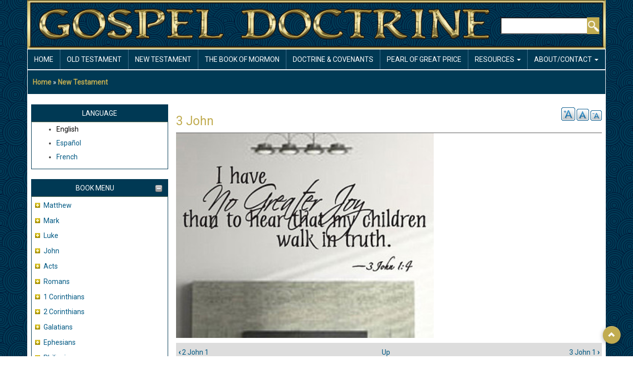

--- FILE ---
content_type: text/html; charset=UTF-8
request_url: https://gospeldoctrine.com/new-testament/3-john
body_size: 4723
content:
<!DOCTYPE html>
<html lang="en" dir="ltr" prefix="content: http://purl.org/rss/1.0/modules/content/  dc: http://purl.org/dc/terms/  foaf: http://xmlns.com/foaf/0.1/  og: http://ogp.me/ns#  rdfs: http://www.w3.org/2000/01/rdf-schema#  schema: http://schema.org/  sioc: http://rdfs.org/sioc/ns#  sioct: http://rdfs.org/sioc/types#  skos: http://www.w3.org/2004/02/skos/core#  xsd: http://www.w3.org/2001/XMLSchema# ">
  <head>
    <meta charset="utf-8" />
<noscript><style>form.antibot * :not(.antibot-message) { display: none !important; }</style>
</noscript><meta name="Generator" content="Drupal 8 (https://www.drupal.org)" />
<meta name="MobileOptimized" content="width" />
<meta name="HandheldFriendly" content="true" />
<meta name="viewport" content="width=device-width, initial-scale=1.0" />
<link rel="shortcut icon" href="/sites/default/files/favico.png" type="image/png" />
<link rel="alternate" hreflang="en" href="https://gospeldoctrine.com/new-testament/3-john" />
<link rel="canonical" href="https://gospeldoctrine.com/new-testament/3-john" />
<link rel="shortlink" href="https://gospeldoctrine.com/node/1001" />
<link rel="revision" href="https://gospeldoctrine.com/new-testament/3-john" />
<link rel="prev" href="/new-testament/2-john/2-john-1" />
<link rel="up" href="/new-testament" />
<link rel="next" href="/new-testament/3-john/3-john-1" />

    <title>3 John | Gospel Doctrine</title>
    <link rel="stylesheet" media="all" href="/core/assets/vendor/normalize-css/normalize.css?seoqkw" />
<link rel="stylesheet" media="all" href="/core/misc/normalize-fixes.css?seoqkw" />
<link rel="stylesheet" media="all" href="/core/themes/stable/css/system/components/ajax-progress.module.css?seoqkw" />
<link rel="stylesheet" media="all" href="/core/themes/stable/css/system/components/align.module.css?seoqkw" />
<link rel="stylesheet" media="all" href="/core/themes/stable/css/system/components/autocomplete-loading.module.css?seoqkw" />
<link rel="stylesheet" media="all" href="/core/themes/stable/css/system/components/fieldgroup.module.css?seoqkw" />
<link rel="stylesheet" media="all" href="/core/themes/stable/css/system/components/container-inline.module.css?seoqkw" />
<link rel="stylesheet" media="all" href="/core/themes/stable/css/system/components/clearfix.module.css?seoqkw" />
<link rel="stylesheet" media="all" href="/core/themes/stable/css/system/components/details.module.css?seoqkw" />
<link rel="stylesheet" media="all" href="/core/themes/stable/css/system/components/hidden.module.css?seoqkw" />
<link rel="stylesheet" media="all" href="/core/themes/stable/css/system/components/item-list.module.css?seoqkw" />
<link rel="stylesheet" media="all" href="/core/themes/stable/css/system/components/js.module.css?seoqkw" />
<link rel="stylesheet" media="all" href="/core/themes/stable/css/system/components/nowrap.module.css?seoqkw" />
<link rel="stylesheet" media="all" href="/core/themes/stable/css/system/components/position-container.module.css?seoqkw" />
<link rel="stylesheet" media="all" href="/core/themes/stable/css/system/components/progress.module.css?seoqkw" />
<link rel="stylesheet" media="all" href="/core/themes/stable/css/system/components/reset-appearance.module.css?seoqkw" />
<link rel="stylesheet" media="all" href="/core/themes/stable/css/system/components/resize.module.css?seoqkw" />
<link rel="stylesheet" media="all" href="/core/themes/stable/css/system/components/sticky-header.module.css?seoqkw" />
<link rel="stylesheet" media="all" href="/core/themes/stable/css/system/components/system-status-counter.css?seoqkw" />
<link rel="stylesheet" media="all" href="/core/themes/stable/css/system/components/system-status-report-counters.css?seoqkw" />
<link rel="stylesheet" media="all" href="/core/themes/stable/css/system/components/system-status-report-general-info.css?seoqkw" />
<link rel="stylesheet" media="all" href="/core/themes/stable/css/system/components/tabledrag.module.css?seoqkw" />
<link rel="stylesheet" media="all" href="/core/themes/stable/css/system/components/tablesort.module.css?seoqkw" />
<link rel="stylesheet" media="all" href="/core/themes/stable/css/system/components/tree-child.module.css?seoqkw" />
<link rel="stylesheet" media="all" href="/modules/ckeditor_indentblock/css/plugins/indentblock/ckeditor.indentblock.css?seoqkw" />
<link rel="stylesheet" media="all" href="/modules/extlink/extlink.css?seoqkw" />
<link rel="stylesheet" media="all" href="/modules/text_resize/css/text_resize.css?seoqkw" />
<link rel="stylesheet" media="all" href="/core/themes/classy/css/components/action-links.css?seoqkw" />
<link rel="stylesheet" media="all" href="/core/themes/classy/css/components/breadcrumb.css?seoqkw" />
<link rel="stylesheet" media="all" href="/core/themes/classy/css/components/button.css?seoqkw" />
<link rel="stylesheet" media="all" href="/core/themes/classy/css/components/collapse-processed.css?seoqkw" />
<link rel="stylesheet" media="all" href="/core/themes/classy/css/components/container-inline.css?seoqkw" />
<link rel="stylesheet" media="all" href="/core/themes/classy/css/components/details.css?seoqkw" />
<link rel="stylesheet" media="all" href="/core/themes/classy/css/components/exposed-filters.css?seoqkw" />
<link rel="stylesheet" media="all" href="/core/themes/classy/css/components/field.css?seoqkw" />
<link rel="stylesheet" media="all" href="/core/themes/classy/css/components/form.css?seoqkw" />
<link rel="stylesheet" media="all" href="/core/themes/classy/css/components/icons.css?seoqkw" />
<link rel="stylesheet" media="all" href="/core/themes/classy/css/components/inline-form.css?seoqkw" />
<link rel="stylesheet" media="all" href="/core/themes/classy/css/components/item-list.css?seoqkw" />
<link rel="stylesheet" media="all" href="/core/themes/classy/css/components/link.css?seoqkw" />
<link rel="stylesheet" media="all" href="/core/themes/classy/css/components/links.css?seoqkw" />
<link rel="stylesheet" media="all" href="/core/themes/classy/css/components/menu.css?seoqkw" />
<link rel="stylesheet" media="all" href="/core/themes/classy/css/components/more-link.css?seoqkw" />
<link rel="stylesheet" media="all" href="/core/themes/classy/css/components/pager.css?seoqkw" />
<link rel="stylesheet" media="all" href="/core/themes/classy/css/components/tabledrag.css?seoqkw" />
<link rel="stylesheet" media="all" href="/core/themes/classy/css/components/tableselect.css?seoqkw" />
<link rel="stylesheet" media="all" href="/core/themes/classy/css/components/tablesort.css?seoqkw" />
<link rel="stylesheet" media="all" href="/core/themes/classy/css/components/tabs.css?seoqkw" />
<link rel="stylesheet" media="all" href="/core/themes/classy/css/components/textarea.css?seoqkw" />
<link rel="stylesheet" media="all" href="/core/themes/classy/css/components/ui-dialog.css?seoqkw" />
<link rel="stylesheet" media="all" href="/core/themes/classy/css/components/messages.css?seoqkw" />
<link rel="stylesheet" media="all" href="/core/themes/classy/css/components/progress.css?seoqkw" />
<link rel="stylesheet" media="all" href="/core/themes/classy/css/components/node.css?seoqkw" />
<link rel="stylesheet" media="all" href="/core/themes/classy/css/components/book-navigation.css?seoqkw" />
<link rel="stylesheet" media="all" href="/themes/aegan/includes/bootstrap/css/bootstrap.min.css?seoqkw" />
<link rel="stylesheet" media="all" href="/themes/aegan/css/font-awesome.min.css?seoqkw" />
<link rel="stylesheet" media="all" href="/themes/aegan/css/flexslider.css?seoqkw" />
<link rel="stylesheet" media="all" href="/themes/aegan/css/style.css?seoqkw" />
<link rel="stylesheet" media="all" href="/themes/aegan/css/gd_gold.css?seoqkw" />

    
<!--[if lte IE 8]>
<script src="/core/assets/vendor/html5shiv/html5shiv.min.js?v=3.7.3"></script>
<![endif]-->

  </head>
  <body class=" textsize-100 path-node page-node-type-book">
        <a href="#main-content" class="visually-hidden focusable skip-link">
      Skip to main content
    </a>
    
      <div class="dialog-off-canvas-main-canvas" data-off-canvas-main-canvas>
    <div id="page-wrapper" class="container">

  <div id="header-region">
    <div class="row">
      <div class="col-md-4 col-sm-4">
          <div class="region region-header">
    <div id="block-aegan-branding" class="block">
  
    

  <div class="block-content">
          <div id="logo">
      <a href="https://gospeldoctrine.com/" title="Home" rel="home" class="site-logo">
        <img src="/sites/default/files/GD_logo_new.png" alt="Home" />
      </a>
    </div>
        <hgroup id="sitename">
              <h2>
          <a href="https://gospeldoctrine.com/" title="Home" rel="home">Gospel Doctrine</a>
        </h2>
                </hgroup>
    </div>
</div> <!-- /.block -->

  </div>

      </div>
      <div class="col-md-8 col-sm-8">
          <div class="region region-header-right">
    <div class="search-block-form block block-search container-inline" data-drupal-selector="search-block-form" id="block-searchform" role="search">
  
    
      <form action="/index.php/search/node" method="get" id="search-block-form" accept-charset="UTF-8">
  <div class="js-form-item form-item js-form-type-search form-type-search js-form-item-keys form-item-keys form-no-label">
      <label for="edit-keys" class="visually-hidden">Search</label>
        <input title="Enter the terms you wish to search for." data-drupal-selector="edit-keys" type="search" id="edit-keys" name="keys" value="" size="15" maxlength="128" class="form-search" />

        </div>
<div data-drupal-selector="edit-actions" class="form-actions js-form-wrapper form-wrapper" id="edit-actions"><input data-drupal-selector="edit-submit" type="submit" id="edit-submit" value="Search" class="button js-form-submit form-submit" />
</div>

</form>

  </div>

  </div>

      </div>
    </div>
  </div>

      <div id="primary-menu-region">
        <div class="region region-primary-menu">
    <nav role="navigation" aria-labelledby="block-aegan-main-menu-menu" id="block-aegan-main-menu" class="block block-menu navigation menu--main">
            
  <h2 class="visually-hidden" id="block-aegan-main-menu-menu">Main navigation</h2>
  

        
<div class="navbar">
  <div class="navbar-header">
    <button type="button" class="navbar-toggle" data-toggle="collapse" data-target=".navbar-collapse">
      <span class="icon-bar"></span>
      <span class="icon-bar"></span>
      <span class="icon-bar"></span>
    </button>
    <div class="collapse navbar-collapse">
                                                        <ul class="nav navbar-nav" role="menu" aria-labelledby="dropdownMenu">
                                              <li ><a href="/index.php/" data-drupal-link-system-path="&lt;front&gt;">Home</a></li>
                                                <li ><a href="/index.php/old-testament" data-drupal-link-system-path="node/24">Old Testament</a></li>
                                                <li ><a href="/index.php/new-testament" data-drupal-link-system-path="node/25">New Testament</a></li>
                                                <li ><a href="/index.php/book-mormon" data-drupal-link-system-path="node/6">The Book Of Mormon</a></li>
                                                <li ><a href="/index.php/doctrine-and-covenants" data-drupal-link-system-path="node/26">Doctrine &amp; Covenants</a></li>
                                                <li ><a href="/index.php/pearl-great-price" data-drupal-link-system-path="node/27">Pearl of Great Price</a></li>
                                                                <li class="dropdown">
                  <a href="/index.php/content/resources" class="dropdown-toggle" data-toggle="dropdown">Resources <span class="caret"></span></a>
                                                        <ul class="dropdown-menu" role="menu" aria-labelledby="dLabel">
                                              <li ><a href="/index.php/content/mobile-app-help" data-drupal-link-system-path="node/1081">Mobile App Help</a></li>
                                                <li ><a href="/index.php/content/resources" title="Links to other sites" data-drupal-link-system-path="node/28">Resources</a></li>
                                </ul>
              
                </li>
                                                                              <li class="dropdown">
                  <a href="/index.php/content/about" class="dropdown-toggle" data-toggle="dropdown">About/Contact <span class="caret"></span></a>
                                                        <ul class="dropdown-menu" role="menu" aria-labelledby="dLabel">
                                              <li ><a href="/index.php/content/about" data-drupal-link-system-path="node/29">About</a></li>
                                                <li ><a href="/index.php/content/credits" data-drupal-link-system-path="node/30">Credits</a></li>
                                                <li ><a href="/index.php/content/news-archives" data-drupal-link-system-path="node/31">News Archives</a></li>
                                                <li ><a href="/index.php/content/contact-us" data-drupal-link-system-path="node/32">Contact Us</a></li>
                                </ul>
              
                </li>
                                              </ul>
              

      
    </div>
  </div>
</div>

  </nav>

  </div>

    </div>
  
    
  
      <div id="content-top-region" class="dark-blue-bg">  <div class="region region-content-top">
    <div id="block-aegan-breadcrumbs" class="block">
  
    

  <div class="block-content">
            <nav class="breadcrumb" role="navigation" aria-labelledby="system-breadcrumb">
    <h2 id="system-breadcrumb" class="visually-hidden">Breadcrumb</h2>
    <ol>
          <li>
                  <a href="/">Home</a>
              </li>
          <li>
                  <a href="/new-testament">New Testament</a>
              </li>
        </ol>
  </nav>

      </div>
</div> <!-- /.block -->
<div data-drupal-messages-fallback class="hidden"></div>

  </div>
</div>
  
  <main id="main" class="clearfix">
          <div id="sidebar-first" class="sidebar col-md-3 col-sm-3" role="complementary">
          <div class="region region-sidebar-first">
    <div class="language-switcher-language-url block" id="block-aegan-languageswitcher" role="navigation">
  
      <div class="headline">
      <h2 class="block-title">Language</h2>
    </div>
    

  <div class="block-content">
          <ul class="links"><li hreflang="en" data-drupal-link-system-path="node/1001" class="en is-active"><a href="/new-testament/3-john" class="language-link is-active" hreflang="en" data-drupal-link-system-path="node/1001">English</a></li><li hreflang="es" data-drupal-link-system-path="node/1001" class="es"><a href="/es/node/1001" class="language-link" hreflang="es" data-drupal-link-system-path="node/1001">Español</a></li><li hreflang="fr" data-drupal-link-system-path="node/1001" class="fr"><a href="/fr/node/1001" class="language-link" hreflang="fr" data-drupal-link-system-path="node/1001">French</a></li></ul>
      </div>
</div> <!-- /.block -->
<div id="block-aegan-booknavigation" class="block">
  
      <div class="headline">
      <h2 class="block-title">Book Menu</h2>
    </div>
    

  <div class="block-content">
          
              <ul class="menu">
                    <li class="menu-item menu-item--collapsed">
        <a href="/new-testament/matthew" hreflang="en">Matthew</a>
              </li>
                <li class="menu-item menu-item--collapsed">
        <a href="/new-testament/mark" hreflang="en">Mark</a>
              </li>
                <li class="menu-item menu-item--collapsed">
        <a href="/new-testament/luke" hreflang="en">Luke</a>
              </li>
                <li class="menu-item menu-item--collapsed">
        <a href="/new-testament/john" hreflang="en">John</a>
              </li>
                <li class="menu-item menu-item--collapsed">
        <a href="/new-testament/acts" hreflang="en">Acts</a>
              </li>
                <li class="menu-item menu-item--collapsed">
        <a href="/new-testament/romans" hreflang="en">Romans</a>
              </li>
                <li class="menu-item menu-item--collapsed">
        <a href="/new-testament/1-corinthians" hreflang="en">1 Corinthians</a>
              </li>
                <li class="menu-item menu-item--collapsed">
        <a href="/new-testament/2-corinthians" hreflang="en">2 Corinthians</a>
              </li>
                <li class="menu-item menu-item--collapsed">
        <a href="/new-testament/galatians" hreflang="en">Galatians</a>
              </li>
                <li class="menu-item menu-item--collapsed">
        <a href="/new-testament/ephesians" hreflang="en">Ephesians</a>
              </li>
                <li class="menu-item menu-item--collapsed">
        <a href="/new-testament/philippians" hreflang="en">Philippians</a>
              </li>
                <li class="menu-item menu-item--collapsed">
        <a href="/new-testament/colossians" hreflang="en">Colossians</a>
              </li>
                <li class="menu-item menu-item--collapsed">
        <a href="/new-testament/1-thessalonians" hreflang="en">1 Thessalonians</a>
              </li>
                <li class="menu-item menu-item--collapsed">
        <a href="/new-testament/2-thessalonians" hreflang="en">2 Thessalonians</a>
              </li>
                <li class="menu-item menu-item--collapsed">
        <a href="/new-testament/1-timothy" hreflang="en">1 Timothy</a>
              </li>
                <li class="menu-item menu-item--collapsed">
        <a href="/new-testament/2-timothy" hreflang="en">2 Timothy</a>
              </li>
                <li class="menu-item menu-item--collapsed">
        <a href="/new-testament/titus" hreflang="en">Titus</a>
              </li>
                <li class="menu-item menu-item--collapsed">
        <a href="/new-testament/philemon" hreflang="en">Philemon</a>
              </li>
                <li class="menu-item menu-item--collapsed">
        <a href="/new-testament/hebrews" hreflang="en">Hebrews</a>
              </li>
                <li class="menu-item menu-item--collapsed">
        <a href="/new-testament/james" hreflang="en">James</a>
              </li>
                <li class="menu-item menu-item--collapsed">
        <a href="/new-testament/1-peter" hreflang="en">1 Peter</a>
              </li>
                <li class="menu-item menu-item--collapsed">
        <a href="/new-testament/2-peter" hreflang="en">2 Peter</a>
              </li>
                <li class="menu-item menu-item--collapsed">
        <a href="/new-testament/1-john" hreflang="en">1 John</a>
              </li>
                <li class="menu-item menu-item--collapsed">
        <a href="/new-testament/2-john" hreflang="en">2 John</a>
              </li>
                <li class="menu-item menu-item--expanded menu-item--active-trail">
        <a href="/new-testament/3-john" hreflang="en">3 John</a>
                                <ul class="menu">
                    <li class="menu-item">
        <a href="/new-testament/3-john/3-john-1" hreflang="en">3 John 1</a>
              </li>
        </ul>
  
              </li>
                <li class="menu-item menu-item--collapsed">
        <a href="/new-testament/jude" hreflang="en">Jude</a>
              </li>
                <li class="menu-item menu-item--collapsed">
        <a href="/new-testament/revelation" hreflang="en">Revelation</a>
              </li>
        </ul>
  


      </div>
</div> <!-- /.block -->

  </div>

      </div>
    
    <div class="col-md-9 col-sm-9 " role="main">

        <div class="region region-content">
    <div id="block-aegan-page-title" class="block">
  
    

  <div class="block-content">
          
  <h1 class="page-title"><span class="field field--name-title field--type-string field--label-hidden">3 John</span>
</h1>


      </div>
</div> <!-- /.block -->
<div id="block-textresize" class="block">
  
    

  <div class="block-content">
          <div class="content"><a href="javascript:;" class="changer" id="text_resize_decrease"><sup>-</sup>A</a> <a href="javascript:;" class="changer" id="text_resize_reset">A</a> <a href="javascript:;" class="changer" id="text_resize_increase"><sup>+</sup>A</a><div id="text_resize_clear"></div></div>

      </div>
</div> <!-- /.block -->
<div id="block-aegan-content" class="block">
  
    

  <div class="block-content">
          
<article data-history-node-id="1001" role="article" about="/new-testament/3-john" class="node node--type-book node--view-mode-full">

  
    

  
  <div class="node__content">
    
            <div class="clearfix text-formatted field field--name-body field--type-text-with-summary field--label-hidden field__item"><p><img alt="3 john.jpg" data-entity-type="" data-entity-uuid="" height="414" src="/sites/default/files/bookImages/NT/3%20john.jpg" width="521" /></p>
</div>
      
  <nav id="book-navigation-25" class="book-navigation" role="navigation" aria-labelledby="book-label-25">
    
              <ul class="menu">
                    <li class="menu-item">
        <a href="/new-testament/3-john/3-john-1" hreflang="en">3 John 1</a>
              </li>
        </ul>
  


          <h2 class="visually-hidden" id="book-label-25">Book traversal links for 3 John</h2>
      <ul class="book-pager">
              <li class="book-pager__item book-pager__item--previous">
          <a href="/new-testament/2-john/2-john-1" rel="prev" title="Go to previous page"><b>‹</b> 2 John 1</a>
        </li>
                    <li class="book-pager__item book-pager__item--center">
          <a href="/new-testament" title="Go to parent page">Up</a>
        </li>
                    <li class="book-pager__item book-pager__item--next">
          <a href="/new-testament/3-john/3-john-1" rel="next" title="Go to next page">3 John 1 <b>›</b></a>
        </li>
          </ul>
      </nav>

  </div>

</article>

      </div>
</div> <!-- /.block -->

  </div>


    </div>
    
  </main>

  
    
  <footer role="contentinfo" id="footer" class="dark-blue-bg">
        <hr>
    <span class="credits">Site Developed by <a href="http://www.ryanconstantine.com" target="_blank">Ryan Constantine</a></span>
    <div class="follow-section"><div class="social"><ul><li><a href="https://www.facebook.com/gospeldoctrine1/" target="_blank"><i class="fa fa-facebook-square"></i></a></li></ul></div></div>
  </footer>
  <a href="#Top" class="btn-btt" title="Back to Top" style="display: block;"><span class="glyphicon glyphicon-chevron-up" aria-hidden="true"></span></a>

</div>
  </div>

    
    <script type="application/json" data-drupal-selector="drupal-settings-json">{"path":{"baseUrl":"\/","scriptPath":null,"pathPrefix":"","currentPath":"node\/1001","currentPathIsAdmin":false,"isFront":false,"currentLanguage":"en"},"pluralDelimiter":"\u0003","suppressDeprecationErrors":true,"ajaxPageState":{"libraries":"aegan\/aegan-bootstrap,aegan\/color-gd_gold,aegan\/global-css,ckeditor_indentblock\/indentblock,classy\/base,classy\/book-navigation,classy\/messages,classy\/node,core\/html5shiv,core\/normalize,extlink\/drupal.extlink,statistics\/drupal.statistics,system\/base,text_resize\/text_resize.resize","theme":"aegan","theme_token":null},"ajaxTrustedUrl":{"\/index.php\/search\/node":true},"data":{"extlink":{"extTarget":true,"extTargetNoOverride":false,"extNofollow":false,"extNoreferrer":false,"extFollowNoOverride":false,"extClass":"ext","extLabel":"(link is external)","extImgClass":false,"extSubdomains":false,"extExclude":"","extInclude":"","extCssExclude":".follow-section","extCssExplicit":"","extAlert":false,"extAlertText":"","mailtoClass":"mailto","mailtoLabel":"(link sends email)","extUseFontAwesome":true,"extIconPlacement":"append","extFaLinkClasses":"fa fa-external-link","extFaMailtoClasses":"fa fa-envelope-o","whitelistedDomains":[]}},"statistics":{"data":{"nid":"1001"},"url":"\/core\/modules\/statistics\/statistics.php"},"text_resize":{"text_resize_scope":".block-content","text_resize_minimum":12,"text_resize_maximum":25,"text_resize_line_height_allow":false,"text_resize_line_height_min":16,"text_resize_line_height_max":36},"aegan":{"flexslider":{"animation":"slide","slide_speed":"7000","animation_speed":"600"}},"user":{"uid":0,"permissionsHash":"9213741d116ce8d17b8cc9aff0292da5dc46e7da54df2866610a4307ecc92356"}}</script>
<script src="/core/assets/vendor/jquery/jquery.min.js?v=3.5.1"></script>
<script src="/core/assets/vendor/jquery-once/jquery.once.min.js?v=2.2.3"></script>
<script src="/core/misc/drupalSettingsLoader.js?v=8.9.16"></script>
<script src="/core/misc/drupal.js?v=8.9.16"></script>
<script src="/core/misc/drupal.init.js?v=8.9.16"></script>
<script src="/modules/extlink/extlink.js?v=8.9.16"></script>
<script src="/core/misc/progress.js?v=8.9.16"></script>
<script src="/core/modules/responsive_image/js/responsive_image.ajax.js?v=8.9.16"></script>
<script src="/core/misc/ajax.js?v=8.9.16"></script>
<script src="/core/themes/stable/js/ajax.js?v=8.9.16"></script>
<script src="/themes/aegan/includes/bootstrap/js/bootstrap.min.js?v=1.x"></script>
<script src="/themes/aegan/js/jquery.flexslider-min.js?v=8.9.16"></script>
<script src="/themes/aegan/js/jquery.smooth-scroll.js?v=8.9.16"></script>
<script src="/themes/aegan/js/custom.js?v=8.9.16"></script>
<script src="/core/modules/statistics/statistics.js?v=8.9.16"></script>
<script src="/modules/text_resize/js/text_resize.js?seoqkw"></script>

  </body>
</html>


--- FILE ---
content_type: text/css
request_url: https://gospeldoctrine.com/modules/ckeditor_indentblock/css/plugins/indentblock/ckeditor.indentblock.css?seoqkw
body_size: -232
content:
@charset "UTF-8";
/**
 * Elements
 * - set css for block indent.
 ============================================================================ */
.Indent1 {
  margin-left: 40px;
}
.Indent2 {
  margin-left: 80px;
}
.Indent3 {
  margin-left: 120px;
}
.Indent4 {
  margin-left: 160px;
}
.Indent5 {
  margin-left: 200px;
}
.Indent6 {
  margin-left: 240px;
}
.Indent7 {
  margin-left: 280px;
}
.Indent8 {
  margin-left: 320px;
}
.Indent9 {
  margin-left: 360px;
}
.Indent10 {
  margin-left: 400px;
}



--- FILE ---
content_type: text/css
request_url: https://gospeldoctrine.com/core/themes/classy/css/components/book-navigation.css?seoqkw
body_size: -125
content:
/**
 * @file
 * Styling for the Book module.
 */

.book-navigation .menu {
  padding-top: 1em;
  padding-bottom: 0;
}
.book-navigation .book-pager {
  overflow: auto;
  margin: 0;
  padding: 0.5em 0;
}
.book-pager__item {
  display: inline-block;
  list-style-type: none;
  vertical-align: top;
}
.book-pager__item--previous {
  width: 45%;
  text-align: left; /* LTR */
}
[dir="rtl"] .book-pager__item--previous {
  float: right;
  text-align: right;
}
.book-pager__item--center {
  width: 8%;
  text-align: center;
}
.book-pager__item--next {
  float: right; /* LTR */
  width: 45%;
  text-align: right; /* LTR */
}
[dir="rtl"] .book-pager__item--next {
  float: left;
  text-align: left;
}


--- FILE ---
content_type: text/css
request_url: https://gospeldoctrine.com/themes/aegan/css/gd_gold.css?seoqkw
body_size: 1277
content:
a {
  color: #005983;
}
a:active,
a:focus,
a:hover {
  color: #003954;
}
h1,h2,h3,h4,h5,h6,
h1 a, h2 a, h3 a, h4 a, h5 a, h6 a {
  color: #c1ac51;
}
h1 a:hover, h1 a:focus, h2 a:hover, h2 a:focus, h3 a:hover, h3 a:focus, h4 a:hover, h4 a:focus, h5 a:hover, h5 a:focus, h6 a:hover, h6 a:focus {
  color: #003954;
}
.navbar {
  background-color: #003954;
}
.navbar-nav>li {
  border-right: 1px solid #427290;
}
.nav .open>a, .nav .open>a:hover, .nav .open>a:focus,
.nav>li.active>a, .nav>li.active>a:hover, .nav>li.active>a:focus, .nav>li>a.is-active, .nav>li>a:hover, .nav>li>a:focus {
  background-color: #c1ac51;
  color: #fff;
}
.nav .caret,
.nav a:hover .caret {
  border-top-color: #fff;
  border-bottom-color: #fff;
}
.navbar-nav .dropdown-menu {
  background-color: #c1ac51;
  color: #fff;
}
.dropdown-menu>li>a {
  border-bottom: 1px dotted #E8AB2E;
  color: #fff;
}
.dropdown:hover > a {
  background-color: #c1ac51;
}
.dropdown-menu>li>a:hover, .dropdown-menu>li>a:focus {
  background-color: #003954;
}
.navbar-toggle {
  background-color: #c1ac51;
}
#header-region .navigation .menu-item {
  display: inline-block;
  padding-right: 5px;
}
#block-tools-menu {
  display: block;
  background-color: #003954;
  text-align: center;
  color: #fff;
  border: none;
  padding: 10px;
}
.flex-caption a {
  color: #c1ac51;
}
.flex-caption a:hover,
.flex-caption a:active {
  color: #ab7811;
}
/* Dark blue BG */
.dark-blue-bg {
  background-color: #003954;
  color: #fff;
}
.dark-blue-bg .headline {
  border-bottom-color: #fff;
}
.dark-blue-bg .block-title {
  color: #fff;
  border-bottom-color: #fff;
}
.dark-blue-bg a {
  color: #c1ac51;
  font-weight: bold;
}
.dark-blue-bg a:hover,
.dark-blue-bg a:active {
  color: #FFFFFF;
}
/* Gray BG */
.gray-bg {
  background-color: #ddd;
  color: #333;
}
.gray-bg .block .headline {
  border-bottom-color: #003954;
}
.gray-bg .block .block-title {
  color: #003954;
  border-bottom-color: #003954;
}
/* Button */
.yellow-btn {
  background-color: #c1ac51;
  color: #fff !important;
}
.yellow-btn:hover,
.yellow-btn:active {
  background-color: #ab7811;
}
.btn-btt {
  color: #FFFFFF;
  background-color: #c1ac51;
}
.btn-btt:hover,
.btn-btt:focus {
  color: #674D19;
}
.sidebar .headline {
  background-color: #003954;
}
.sidebar .block-title {
  color: #fff;
}
.sidebar .block {
  border: 1px solid #003954;
}
.sidebar .block-search {
  border: none;
}
.node__content .node__links li a {
  background-color: #005983;
  color: #fff;
}
.node__content .node__links li a:before {
  color: #c1ac51;
}
.node .book-pager {
  background-color: #ddd;
}
.comment-wrapper .title {
  background-color: #c1ac51;
  color: #fff;
}
.follow-section ul li a {
  background: #c1ac51;
  color: #FFFFFF;
}
.follow-section ul li a:hover {
  color: #674D19;
}
.tabs a:hover,
.tabs a:active,
.tabs a.is-active {
  background-color: #DDDDDD;
}
.search-block-form .form-submit {
  background-color: #c1ac51;
}
.flex-direction-nav a:before {
  color: #fff;
  background-color: #c1ac51;
}
.flex-control-paging li a:hover,
.flex-control-paging li a.flex-active {
  background: #c1ac51;
}
.flex-control-paging li a {
  background: #003954;
}
table {
  border-color: #003954;
}
.block>h2,
.block .block-title,
.block .headline {
  border-color: #c1ac51;
}

#block-textsize {
  float: right;
  margin-top:15px;
}
.nav > li > a {
  padding-right: 13px;
  padding-left: 13px;
}
.dark-blue-bg  .breadcrumb a {
  color: #c1ac51;
  font-weight: bold;
}
#header-region {
  background: url('../images/GD_logo_new_gold.png');
  width: 1170;
  height: 100;
  padding-bottom:30px;
}
.region-header-right {
  padding-top: 15px;
}
#content-top-region, #footer, .flexslider, #primary-menu-region {
  border: 1px solid #FFFFFF;
}

#sidebar-first ul.menu li.menu-item--collapsed {
  list-style: square outside url('../images/plus2.png');
}

#sidebar-first ul.menu li.menu-item--expanded {
  list-style: square outside url('../images/minus2.png');
}

div.node__content ul.menu {
  display:none;
}

h4 {
  color: #555555;
}

hr {
  margin-top: 10px;
  margin-bottom: 10px;
}

#block-aegan-page-title {
  float: left;
}

#block-aegan-local-tasks, .field--name-body {
  clear: both;
}

.field--name-body {
  border-top: 1px solid #555555;
}

.field--name-field-lds-video {
  background-color: #c1ac51;
    color: white;
    font-size: 1.4em;
    font-weight: bold;
    padding-left: 10px;
	clear:both;
}

.field--name-field-video-link > .field__item >  a {
  background-image: url('../images/video.png');
  background-repeat:no-repeat;
  padding-left: 35px;
  display:block;
  margin-left: 25px;
  margin-top: 2px;
  float:left;
}

.field--name-field-video-link {
  border-bottom: 1px solid #555555;
}

#block-aegan-marinelli-system-main {
  clear: both;
}

.headline {
    min-height: 35px;
}

#block-aegan-booknavigation .headline .block-title {
    float: left;
	width: 93%;
}

#block-aegan-booknavigation .headline > img {
    float: right;
}

.block .headline {
  margin-bottom: 0px;
}

#block-views-block-beethoven-s-how-great-thou-art-block-1 .block-content{
  padding-left: 0px;
  padding-right: 0px;
}

#block-views-block-beethoven-s-how-great-thou-art-block-1 .view-footer {
  text-align: center;
  border-top-style: solid;
}

#block-views-block-beethoven-s-how-great-thou-art-block-1 .view-content {
  height: 160px;
  overflow-y: scroll;
  overflow-x: hidden;
}

.block > h2, .block .block-title {
  font-size: 14px;
}

#content-top-region, #footer {
  padding: 10px;
}

.col-xs-1, .col-xs-2, .col-xs-3, .col-xs-4, .col-xs-5, .col-xs-6, .col-xs-7, .col-xs-8, .col-xs-9, .col-xs-10, .col-xs-11, .col-xs-12, .col-sm-1, .col-sm-2, .col-sm-3, .col-sm-4, .col-sm-5, .col-sm-6, .col-sm-7, .col-sm-8, .col-sm-9, .col-sm-10, .col-sm-11, .col-sm-12, .col-md-1, .col-md-2, .col-md-3, .col-md-4, .col-md-5, .col-md-6, .col-md-7, .col-md-8, .col-md-9, .col-md-10, .col-md-11, .col-md-12, .col-lg-1, .col-lg-2, .col-lg-3, .col-lg-4, .col-lg-5, .col-lg-6, .col-lg-7, .col-lg-8, .col-lg-9, .col-lg-10, .col-lg-11, .col-lg-12 {
  padding-left: 8px;
  padding-right: 8px;
}

.field-content audio {
  left: -10px;
  position: relative;
}

.views-field-field-songs label {
  margin-left: 10px;
}

@media(min-width: 0px) and (max-width: 767px) {
  .navbar-nav .open .dropdown-menu {
    background-color: #c1ac51;
  }
  #header-region {
    padding-top: 0;
	padding-bottom: 10px;
	background: url('../images/GD_logo_new_small_gold.png');
	background-repeat:no-repeat;
    background-size:auto;
  }
  .region-header-right {
    padding-top: 5px;
  }
  .flexslider {
    display: none;
  }
}

#block-aegan-content {
	clear: both;
}
